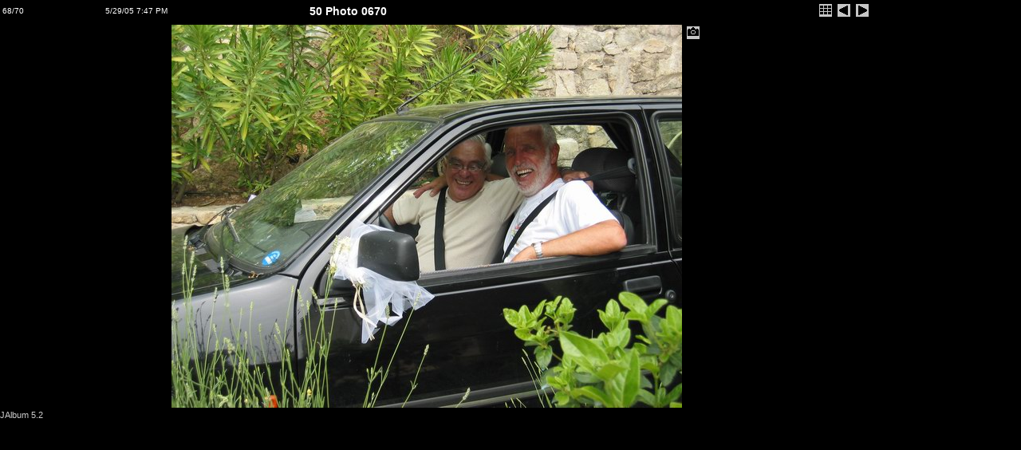

--- FILE ---
content_type: text/html
request_url: https://www.tabellion.org/wedding/hangover/slides/50%20Photo%200670.html
body_size: 1155
content:
<!DOCTYPE HTML PUBLIC "-//W3C//DTD HTML 3.2 Final//EN">
<html>
<head>
<meta http-equiv="content-type" content="text/html; charset=ISO-8859-1" />
<title>50 Photo 0670</title>
<link href="../../Assets/CSS/photo_slides.css" rel=stylesheet>
<script language="javascript">
	showing = false;

	function toggleInfo() {
			if (showing == false) {
				if (document.all || document.getElementById) document.getElementById('imageinfo').style.visibility="visible";	// IE & Gecko
				else document.layers['imageinfo'].visibility="show"; // Netscape 4
				showing = true;
			}
			else {
				if (document.all || document.getElementById) document.getElementById('imageinfo').style.visibility="hidden";	// IE & Gecko
				else document.layers['imageinfo'].visibility="hide";	// Netscape 4
				showing = false;
		}
	}
</script>
</head>

<body id="slide">

<table width="100%">
<tr class="head">
<td class="number" width="10%">68/70</td>
<td class="date" width="20%">5/29/05 7:47 PM</td>
<td class="name">50 Photo 0670</td>

<td class="navigation" width="20%">

<!-- Index button -->
<a href="../index.html"><img src="../../Assets/pics/buttons/photo_slides/index.gif" border=0 alt="To index page"></a>

<!-- Previous button -->

	<a href="50 Photo 0660.html"><img src="../../Assets/pics/buttons/photo_slides/previous.gif" alt="Previous page" border=0></a>


<!-- Next button -->

	<a href="50 Photo 0680.html"><img src="../../Assets/pics/buttons/photo_slides/next.gif" alt="Next page" border=0></a>


</td>
</tr>
</table>
<center>
<table><tr valign="TOP"><td>

<!-- Image, maybe with link to original -->

	<img src="../50 Photo 0670.jpg" width="640" height="480">


<!-- Always display comment below image (if exists) -->

	<!-- Try to extract the comment from a file carrying the same base name as this image -->
	<br>
	<div class="name">
		
	</div>

</td>

<!-- Image info button if camera information exists -->

	<td>
	<a href="javascript:toggleInfo()"><img src="../../Assets/pics/buttons/photo_slides/camera.gif" alt="Camera information" border=0></a>
	<br>
	<div class="imageinfo" id="imageinfo" STYLE="visibility:hidden;">
	<table>
		<tr><td>File size</td><td>107735</td></tr>
		<tr><td>Original date</td><td>5/29/05 7:47 PM</td></tr>
		<tr><td>Resolution</td><td>640 x 480</td></tr>
		<tr><td>Flash</td><td>16</td></tr>
		<tr><td>Focal length</td><td>10.3125mm</td></tr>
		<tr><td>Exposure time</td><td>1/250s</td></tr>
		<tr><td>Aperture</td><td>3.5</td></tr>
		<tr><td>Focus Distance</td><td></td></tr>
		<tr><td>Metering Mode</td><td>Center-weighted averaging</td></tr>
		<tr><td>Camera make</td><td>Canon</td></tr>
		<tr><td>Camera model</td><td>Canon PowerShot S40</td></tr>
		<tr><td>Sensor type</td><td>OneChipColorArea</td></tr>
	</table></div>
	</td>


</tr>
</table>
</center>
<a href="http://jalbum.net" target="_blank"><small>JAlbum 5.2</small></a>
</body>
</html>
